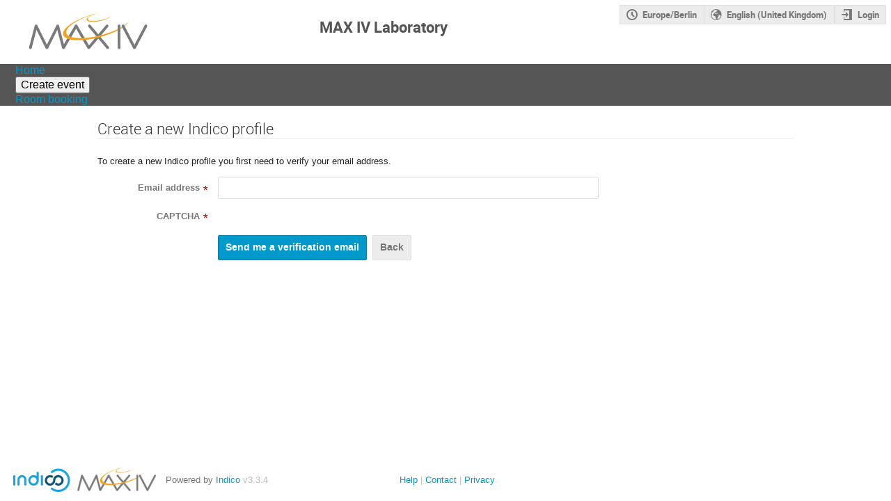

--- FILE ---
content_type: text/css; charset=utf-8
request_url: https://indico.maxiv.lu.se/static/custom/css/00-base.css
body_size: 299
content:
/* @import 'base/palette'; */

div.page-header {
	background-color: white !important;

	/*.toolbar.global-menu {
		background: rgb(130, 190, 0) !important;
		border-color: #ffffff !important;
	}

	.toolbar.global-menu > a:hover { 
		background-color: rgb(130, 190, 0) !important;
	}

	.toolbar.global-menu > a.open {
		background-color: rgb(130, 190, 0) !important;
	}*/
}

.menuConfTitle a:hover {
	color:black !important;
}


--- FILE ---
content_type: application/javascript
request_url: https://indico.maxiv.lu.se/dist/js/module_auth.signup.78e1f27c.bundle.js
body_size: 7465
content:
"use strict";(globalThis.webpackChunk=globalThis.webpackChunk||[]).push([[4098],{94348:(e,a,t)=>{var n=t(29079),i=t(78434),l=t.n(i),r=t(14867),s=t.n(r),d=t(97598),o=t.n(d),c=t(86326),m=t(35623),u=t(42430),p=t(6423),f=t(87597),y=t(56237),g=t(26225),E=t(89152),F=t(32341),b=t(96478),h=t(49528);const v=n.Ay.bind(null,{endpoint:"legal.display_privacy",rules:[{args:[],converters:{},defaults:{},trace:[{data:"|",isDynamic:!1},{data:"/",isDynamic:!1},{data:"privacy",isDynamic:!1}]}]},"/"),k=n.Ay.bind(null,{endpoint:"legal.display_tos",rules:[{args:[],converters:{},defaults:{},trace:[{data:"|",isDynamic:!1},{data:"/",isDynamic:!1},{data:"tos",isDynamic:!1}]}]},"/");function w({cancelURL:e,moderated:a,tosUrl:t,tos:n,privacyPolicyUrl:i,privacyPolicy:r,termsRequireAccept:d,termsEffectiveDate:o,initialValues:m,hasPredefinedAffiliations:w,showAccountForm:T,syncedValues:q,emails:_,affiliationMeta:A,hasPendingUser:P,mandatoryFields:S,lockedFields:M,lockedFieldMessage:V}){const I=()=>{const e=e=>e.stopPropagation(),a=t?c.createElement("a",{href:k(),rel:"noreferrer",target:"_blank",onClick:e}):c.createElement("span",null),l=i?c.createElement("a",{href:v(),rel:"noreferrer",target:"_blank",onClick:e}):c.createElement("span",null);return(n||t)&&(r||i)?c.createElement(b.Translate,null,"I have read, understood and accept the"," ",c.createElement(b.Param,{name:"tosLink",wrapper:a},"terms of service")," ","and"," ",c.createElement(b.Param,{name:"privacyLink",wrapper:l},"privacy policy"),"."):n||t?c.createElement(b.Translate,null,"I have read, understood and accept the"," ",c.createElement(b.Param,{name:"tosLink",wrapper:a},"terms of service"),"."):r||i?c.createElement(b.Translate,null,"I have read, understood and accept the"," ",c.createElement(b.Param,{name:"privacyLink",wrapper:l},"privacy policy"),"."):void 0};return c.createElement(u.Form,{onSubmit:async(e,a)=>{const t=(0,E.getValuesForFields)(e,a);let n;delete t.password_confirm,w?t.affiliation_data&&(t.affiliation=t.affiliation_data.text.trim(),t.affiliation_id=t.affiliation_data.id,delete t.affiliation_data):delete t.affiliation_data;try{n=await h.indicoAxios.post(location.href,t)}catch(e){return(0,E.handleSubmitError)(e,w?{affiliation:"affiliation_data"}:{})}location.href=n.data.redirect,await new Promise((()=>{}))},initialValues:m,initialValuesEqual:l(),subscription:{submitting:!0},validate:e=>{const a={};return e.password&&e.password_confirm&&e.password_confirm!==e.password&&(a.password_confirm=b.Translate.string("Passwords must match")),a}},(m=>c.createElement(p.A,{onSubmit:m.handleSubmit},!T&&c.createElement(u.Field,{name:"synced_fields",isEqual:l(),render:()=>null}),P&&c.createElement(f.A,{info:!0},c.createElement(b.Translate,null,"There is already some information in Indico that concerns you. We are going to link it automatically.")),c.createElement(F.Fieldset,{legend:b.Translate.string("User information"),active:T||a},_.length>1?c.createElement(g.SyncedFinalDropdown,{name:"email",label:b.Translate.string("Email address"),options:_.map((e=>({key:e,value:e,text:e}))),syncedValues:q,lockedFields:M,lockedFieldMessage:V,required:!0}):c.createElement(g.SyncedFinalInput,{name:"email",label:b.Translate.string("Email address"),syncedValues:q,lockedFields:M,lockedFieldMessage:V,readOnly:!0}),c.createElement(p.A.Group,{widths:"equal"},c.createElement(g.SyncedFinalInput,{name:"first_name",label:b.Translate.string("First name"),required:!0,syncedValues:q,lockedFields:M,lockedFieldMessage:V}),c.createElement(g.SyncedFinalInput,{name:"last_name",label:b.Translate.string("Last name"),required:!0,syncedValues:q,lockedFields:M,lockedFieldMessage:V})),w?c.createElement(g.SyncedFinalAffiliationDropdown,{name:"affiliation_data",required:a&&S.includes("affiliation"),syncName:"affiliation",syncedValues:q,lockedFields:M,lockedFieldMessage:V,currentAffiliation:A}):c.createElement(g.SyncedFinalInput,{name:"affiliation",label:b.Translate.string("Affiliation"),required:a&&S.includes("affiliation"),syncedValues:q,lockedFields:M,lockedFieldMessage:V}),"address"in q&&c.createElement(g.SyncedFinalTextArea,{name:"address",label:b.Translate.string("Address"),syncedValues:q,lockedFields:M,lockedFieldMessage:V}),"phone"in q&&c.createElement(g.SyncedFinalInput,{name:"phone",label:b.Translate.string("Phone number"),syncedValues:q,lockedFields:M,lockedFieldMessage:V})),T&&c.createElement(F.Fieldset,{legend:b.Translate.string("Login details")},c.createElement(E.FinalInput,{name:"username",label:b.Translate.string("Username"),required:!0}),c.createElement(p.A.Group,{widths:"equal"},c.createElement(E.FinalInput,{name:"password",type:"password",label:b.Translate.string("Password"),autoComplete:"new-password",required:!0}),c.createElement(E.FinalInput,{name:"password_confirm",type:"password",label:b.Translate.string("Confirm password"),autoComplete:"new-password",required:!0}))),a&&c.createElement(F.Fieldset,{legend:b.Translate.string("Account moderation")},c.createElement(f.A,{info:!0},c.createElement(b.Translate,null,"Each new account needs to be approved by an administrator. We will send you an email as soon as your request has been approved.")),c.createElement(F.FinalTextArea,{required:S.includes("comment"),name:"comment",initialValue:"",label:b.Translate.string("Comment"),description:b.Translate.string("You can provide additional information or a comment for the administrators who will review your registration.")})),d&&!!n&&!t&&c.createElement(F.Fieldset,{legend:b.Translate.string("Terms of service")},c.createElement("div",{className:"field policy editor-output",dangerouslySetInnerHTML:{__html:n}})),d&&!!r&&!i&&c.createElement(F.Fieldset,{legend:b.Translate.string("Privacy policy")},c.createElement("div",{className:"field policy editor-output",dangerouslySetInnerHTML:{__html:r}})),d&&!!o&&c.createElement("div",{className:"field"},c.createElement(b.Translate,null,"Last updated"),": ",s()(o).format("LL")),d&&c.createElement(F.FinalCheckbox,{name:"accept_terms",required:!0,label:c.createElement("label",null,I())}),c.createElement("div",{style:{display:"flex",justifyContent:"flex-end"}},c.createElement(E.FinalSubmitButton,{disabledUntilChange:!1,label:a?b.Translate.string("Submit registration request"):b.Translate.string("Create my Indico profile"),className:"submit-button"}),c.createElement(p.A.Field,{disabled:m.submitting},c.createElement(y.A,{as:"a",href:e,disabled:m.submitting},c.createElement(b.Translate,null,"Cancel")))))))}w.propTypes={cancelURL:o().string.isRequired,moderated:o().bool.isRequired,tos:o().string,tosUrl:o().string,privacyPolicy:o().string,privacyPolicyUrl:o().string,termsRequireAccept:o().bool,termsEffectiveDate:o().string,initialValues:o().object.isRequired,hasPredefinedAffiliations:o().bool.isRequired,showAccountForm:o().bool.isRequired,syncedValues:o().object.isRequired,emails:o().arrayOf(o().string).isRequired,affiliationMeta:o().object,hasPendingUser:o().bool,mandatoryFields:o().arrayOf(o().string).isRequired,lockedFields:o().arrayOf(o().string),lockedFieldMessage:o().string},w.defaultProps={tos:"",tosUrl:"",privacyPolicy:"",privacyPolicyUrl:"",termsRequireAccept:!1,termsEffectiveDate:null,affiliationMeta:null,hasPendingUser:!1,lockedFields:[],lockedFieldMessage:""},document.addEventListener("DOMContentLoaded",(()=>{const e=document.querySelector("#signup-container");if(!e)return;const a=JSON.parse(e.dataset.config);m.render(c.createElement(w,a),e)}))}},e=>{e.O(0,[4644,4394,2076],(()=>{return a=94348,e(e.s=a);var a}));e.O()}]);
//# sourceMappingURL=module_auth.signup.78e1f27c.bundle.js.map